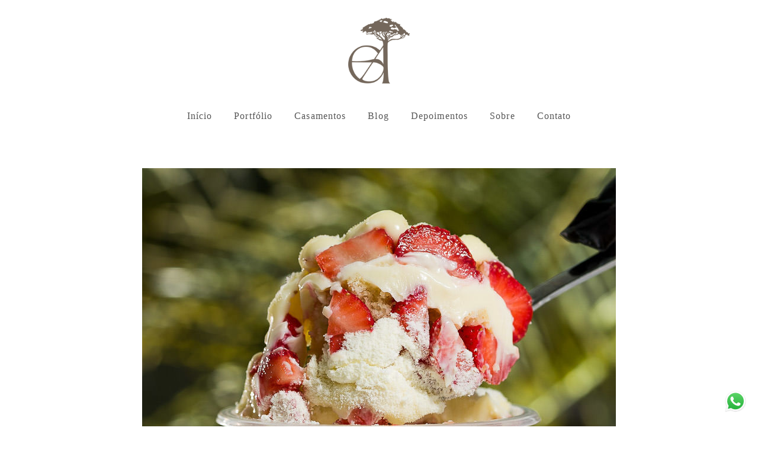

--- FILE ---
content_type: text/html; charset=utf-8
request_url: https://www.elissonandrade.com.br/portfolio/empresarial/819035-fotos-para-ifood-marcelo-cakes
body_size: 7068
content:
<!DOCTYPE html>
<html lang="pt-BR">

<head>
  <title>Empresarial - iFood - Fotos para menu - Marcelo Cakes - Maringá/PR</title>
  <meta charset="UTF-8">
  <meta name="description" content="'Comer com os olhos'...'Olho maior que a boca'...Quem nunca falou ou ouviu isso?!Na venda por delivery é obrigação do empreendedor mostrar seus produtos com a melhor qualidade possível!Em conversa com o Marcelo, da Marcelo Cakes, foi relatado que as fotos tinham que mostrar o produto de verdade, sem o tal 'imagem meramente ilustrativa'. Por isso produzimos um material que demonstrasse a beleza dos doces produzidos por ele sem margem para questionamentos!As imagens foram produzidas e entregues em formatos específicos para os aplicativos de delivery, com tamanho e peso adequado.E o resultado foi delicioso (tanto que dias depois encomendei o bolo de aniversário do meu filho kkkk)!Veja algumas fotos e peça seu orçamento para melhorar suas vendas pelo delivery do iFood.">
  <meta name="keywords" content="fotografia de casamento, book de casamento, ensaio fotográfico, pré-wedding, pré-casamento, ensaio de casal, ensaio de casamento, book fotográfico, fotografia em maringá, fotógrafo Maringá, fotógrafo de casamento em Maringá, fotógrafo de casais, fotos de casamento, fotografo de casamento,fotografo casamento maringá,book de noivos,fotografia de casal,ensaio fotográfico pré-wedding,fotografia maringa,noivas maringá,pré wedding,casamento boho,boho-chic,fotos de casamento maringa,ensaio fotografico casamento,casamento maringa,fotos para casamento,fotos para casamento maringa,	fotografos de mandaguaçu,fotografo de casamento maringa,fotografo maringá,fotografo maringa casamento,andrade fotografia,fotografo de casamento preço,fotografo de casamento preço maringá,lugares para fotografar em maringa,fotografo para casamento maringa,fotografo para casamento,mini wedding,fotos criativas de casamento,casamento de dia,pré casamento,decoração de casamento maringá,fotógrafo de casamento maringá,fotografos em maringa,fotos pré wedding em maringá,fotografo casamento maringa,pré wedding maringa,fotos profissionais,retrato profissional,ensaio fotográfico profissional,fotógrafos profissionais,casamento em maringa,mini wedding maringa,ensaio fotografico casal,ensaio pré wedding,fotos pré wedding,fotos de noivos,fotos casamento,fotografo casamento,Foto de casamento em maringá,fotografia de casamento em maringa,fotografia de casamento em maringá,Fotografia de casamento em maringá,Fotografia de casamento em Maringá - PR,fotografia de casamento em Maringá - PR,fotografia de casamento na cidade de maringá,fotógrafo casamento paraná,fotógrafo de casamentos em maringá,Elisson Andrade,Elisson Andrade Fotografia,Elisson Fotógrafo,EA Fotografia,melhor fotógrafo,melhor fotografo de maringa,fotógrafos de casamento,fotógrafos de casamento maringá,fotógrafo para casamento,Fotógrafo casamento em Maringá,Fotógrafo casamento Maringá,site de fotógrafos de casamento,pre wedding maringa pr,fotografo de casamento em maringá, fotografia no moinho vermelho,casamento catedral de maringá,Casamento em Maringá,Fotografos de Maringá,Fotógrafos de Maringá,Fotógrafo casamentos Maringá,Fotografo casamentos Maringá,Fotógrafo casamentos Maringa,Fotografo casamentos Maringa,Ideias de Pré Wedding ,Ideias Pré-Wedding ,Dicas de Pré-Wedding ,Dicas de Pré Wedding,Dicas Pré Wedding,orçamento de casamento fotografia,fotos para noivos,fotografo casamento preço,ensaio fotográfico de casamento,pré wedding preço,fotos para noiva,ensaio casal,fotos de casamento no civil,fotos de pré wedding,ensaio pré casamento,fotógrafos casamento,casamento cristão,fotógrafo cristão,fotografo de casamento cristão,casal cristão,fotógrafo crente,fotografia de casamento crente,fotógrafo batista,fotógrafo pentecostal,fotógrafo maranata,Fotógrafo evangélico,Fotógrafo de casamento evangélico,Casamento evangélico,casamento crente,noivos evangelicos,fotógrafo evangélico maringá,fotografo maringa,melhores fotógrafos de Maringá,ensaio pré-wedding,noivo simples,casamento simples,eden garden maringa,foto empresarial,foto de 30 anos,fotografia de casamento maringá,melhor fotógrafo maringá,casamento pequeno,casamento simples,casamento dia,casamento foto">
  <meta name="author" content="">
  <meta property="og:title" content="Empresarial - iFood - Fotos para menu - Marcelo Cakes - Maringá/PR">
  <meta property="og:description" content="'Comer com os olhos'...'Olho maior que a boca'...Quem nunca falou ou ouviu isso?!Na venda por delivery é obrigação do empreendedor mostrar seus produtos com a melhor qualidade possível!Em conversa com o Marcelo, da Marcelo Cakes, foi relatado que as fotos tinham que mostrar o produto de verdade, sem o tal 'imagem meramente ilustrativa'. Por isso produzimos um material que demonstrasse a beleza dos doces produzidos por ele sem margem para questionamentos!As imagens foram produzidas e entregues em formatos específicos para os aplicativos de delivery, com tamanho e peso adequado.E o resultado foi delicioso (tanto que dias depois encomendei o bolo de aniversário do meu filho kkkk)!Veja algumas fotos e peça seu orçamento para melhorar suas vendas pelo delivery do iFood.">
  <meta property="og:type" content="article">
  <meta property="og:url" content="https://www.elissonandrade.com.br/portfolio/empresarial/819035-fotos-para-ifood-marcelo-cakes">
  <meta property="og:image" itemprop="image" content="https://alfred.alboompro.com/crop/width/600/height/400/mode/jpeg/quality/70/url/cdn.alboompro.com/5e5939c168fee500019bc7ef_6079c9ab9c69a500019efb6b/medium/01-marcelo-cakes-maringa-pr-08-02-21.jpg?v=1">
  <meta property="og:image:type" content="image/jpeg">
  <meta property="og:image:width" content="600">
  <meta property="og:image:height" content="400">
  <meta name="viewport" content="width=device-width, initial-scale=1.0, user-scalable=yes">
  <meta name="mobile-web-app-capable" content="yes">

  
      <!-- Canonical URL -->
    <link rel="canonical" href="https://www.elissonandrade.com.br/portfolio/empresarial/819035-fotos-para-ifood-marcelo-cakes">
  
  <link rel="shortcut icon" type="image/png" href="https://storage.alboom.ninja/sites/454/img/marca-variao-74675b.png?t=1681388769" />  <meta name="google-site-verification" content="DCe5v45SvJXPtjrBjDY894FXAQr3I50yd7KWTgVoyIA" />
      <link rel="stylesheet" href="https://bifrost.alboompro.com/static/boom-v3/themes/8/dist/css/main.min.css?v=2.8.594" id="cssPath">
          <link rel="stylesheet" href="https://bifrost.alboompro.com/static/boom-v3/assets/vendors/font-awesome/5.15.4/css/all.min.css?v=2.8.594">
  
  <style type="text/css">.cs__title:before {
  display: none;
}

.cs__title {
    text-align: center;
    text-transform: uppercase;
}

.cp__additional.cp__city {
    display: block;
}

.cp__additional.cp__city:last-of-type:before {
    display: none;
}
.cp__thumbnail .cp__alboom-type {
    display: none;
}
.cp__title {
    text-transform: uppercase;
    letter-spacing: 1.8px;
    width: calc(100% - 0%);
}

.content-status {
  display: none;
}
.cp__container {
    padding: 10px;
    margin-top:15px;
}

.cs--testimonials .container {
    background-color: #fff;
    padding-top: 40px;
    border-radius: 4px;
    box-shadow: 0 0 10px 1px rgb(0 0 0 / 10%);
    width: calc(1200px - 30px);
    margin: auto;
}

.cs--last-posts .content-preview a {
    box-shadow: 0 0 10px 1px rgb(0 0 0 / 10%);
    transition: all .5s;
    padding: 0px 0px 40px;
}
.cps__text {
    display: none;
}
.cp--post-preview .cp__description::after {
    background-color: #DAA520;
}

.cp--post-preview .content-status {
  display: block;
}


.cs--blog .content-preview {
    width: 33.3333%;
    text-align: center;
}

.cs--blog .cp__container {
    float: unset;
    width: 100%;
}

.cs--blog .cp__thumbnail {
    float: unset;
    width: 100%;
}

.cs--blog .cp__title {
    font-size: 1.4rem;
}

.content-preview a:hover .cp__alboom-type {
    display: none;
}

@media screen and (max-width: 768px) {
  .cs--blog .content-preview {
    width: 100%;
    text-align: center;
}

.cs--testimonials .container {
    width: 100%;
}
}.cs--instagram {
  display: none
}.boom-button, .cp__alboom-type{background-color:rgba(116, 103, 91, 1);font-family:'Comfortaa-Bold';border-radius:4px;}
.boom-button, .cp__alboom-type, body .cp__alboom-type:hover{border-color:rgba(0, 0, 0, 0);color:rgba(255, 255, 255, 1);}
.boom-button:hover{background-color:rgba(203, 194, 183, 1);border-color:rgba(218, 165, 32, 0);color:rgba(116, 103, 91, 1);}
.mhm__item{color:rgba(85, 85, 85, 1);}
.mhm__item:hover{color:rgba(203, 194, 183, 1);}
.main-header{background-color:rgba(255, 255, 255, 1);}
html, body, .contact-input{color:rgba(0, 0, 0, 1);}
.cs__title{color:rgba(116, 103, 91, 1);font-family:'Comfortaa-Light';}
.fr-view a{color:rgba(203, 194, 183, 1);}
.fr-view a:hover{color:rgba(203, 194, 183, 1);}
.footer{background-color:rgba(255, 255, 255, 1);color:rgba(116, 103, 91, 1);}
.footer .boom-button, .footer .cp__alboom-type{background-color:rgba(61, 61, 61, 1);border-color:rgba(0, 0, 0, 0);color:rgba(255, 255, 255, 1);}
.footer .boom-button:hover, .footer .cp__alboom-type:hover{background-color:rgba(105, 105, 105, 0);border-color:rgba(218, 165, 32, 1);color:rgba(218, 165, 32, 1);}
body:not(.sidenav) .mhm__item{padding:10px 16px;}
body.sidenav .mhm__item{padding-top:16px;padding-bottom:16px;}
body{background-color:rgba(255, 255, 255, 1);}
.mh__logo figure img{max-width:74%;max-height:74%;}
.mh__menu{font-family:'Archivo-Regular';}
.b__info .b__heading{font-family:'Archivo-Bold';letter-spacing:0.3px;font-size:60px;}
.b__info .b__subtitle{font-family:'Comfortaa-Light';letter-spacing:1.6px;font-size:18px;}
.post-v2 .post_container .post_content{font-family:'Archivo-Regular';}
h2.cs__title{font-size:20px;letter-spacing:2px;}
html, body{font-family:'Archivo-Regular';font-size:12px;}
.tag-container a.tag-item, .tag-container a.tag-item:hover{background-color:rgba(212, 175, 55, 1);color:rgba(255, 255, 255, 1);}
.post-v2 .post_content h2, .post-v2 .post_content h3, .post-v2 .post_content h4, .post-v2 h1.ac__title, .post-v2 .share-floating-bar h2, .blog-list-posts-container .list-post-item .list-post-item-text .list-post-item-title a{color:rgba(0, 0, 0, 1);}
.post-v2 .post_container .post_content p,.post-v2 .post_container .post_content ul li,.post-v2 .post_container .post_content ol li{color:rgba(0, 0, 0, 1);line-height:1.4;font-size:18px;}
.post-v2 .post_container .post_content a, .post-v2 .post_container .post_content a:hover, .post-v2 .post_container .post_content a:visited{color:rgba(116, 103, 91, 1);}
.post-v2 > progress[value]::-moz-progress-bar{background-color:rgba(212, 175, 55, 1);}
.post-v2 > progress[value]::-webkit-progress-value{background-color:rgba(212, 175, 55, 1);}
[data-form] .contact-label{font-family:'Comfortaa-Regular';font-size:14px;color:rgba(0, 0, 0, 1);}
[data-form] .contact-input{font-family:'Comfortaa-Light';font-size:13px;color:rgba(163, 163, 163, 1);border-color:rgba(0, 0, 0, 1);background-color:rgba(0, 0, 0, 0);border-width:1px;border-radius:0px;}
[data-form][wrapper_id] .contact-input + label div[id^="checkbox-"][id$="styledCheckbox"],[data-form][wrapper_id] .contact-input:checked + label div[id^="checkbox-"][id$="styledCheckbox"]{border-color:rgba(0, 0, 0, 1);}
[data-form][wrapper_id] .contact-input + label div[id^="radio-"][id$="styledRadio"],[data-form][wrapper_id] .contact-input:checked + label div[id^="radio-"][id$="styledRadio"]{border-color:rgba(0, 0, 0, 1);}
[data-form][wrapper_id] .contact-input:checked + label div[id^="checkbox-"][id$="styledCheckbox"]{background-color:rgba(0, 0, 0, 1);}
[data-form][wrapper_id] .contact-input:checked + label div[id^="radio-"][id$="styledRadio"]::before{background-color:rgba(0, 0, 0, 1);}
.post-v2 .post_container .post_header h1{font-size:31px;}
.mh__menu, .mhm__item{letter-spacing:1.1px;font-size:16px;}
.b__info{color:rgba(255, 255, 255, 1);}
.nav-drawer .ndc__item:hover{color:rgb(203, 194, 183);}
.content-preview:hover .cp__thumbnail:before{background-color:rgba(255, 255, 255, .8);}</style>
  


  
  
  
  
  
  <script>
    window.templateId = 8  </script>
</head>

<body ontouchstart="" class="page-album 
  ">
  
  <div class="menu-container
    " id="menuContainer">

    <header class="main-header  mh--a-center" id="mainHeader">

      <div class="container">
        <a href="/" class="mh__logo" title="Página inicial de Elisson Andrade">
          <figure>
            <img src="https://alfred.alboompro.com/resize/width/370/height/150/quality/99/url/storage.alboom.ninja/sites/454/img/logo/marca-74675b.png?t=1681388781" alt="Elisson Andrade" class=" accelerated">
          </figure>
        </a>
        <nav class="mh__menu mh__menu-separator-none" id="mainMenu">

          
              <a href="/home"  class="mhm__item">
                Início              </a>

            
              <a href="/portfolio"  class="mhm__item">
                Portfólio              </a>

            
              <a href="/portfolio/casamento"  class="mhm__item">
                Casamentos              </a>

            
              <a href="/blog"  class="mhm__item">
                Blog              </a>

            
              <a href="/testimonials"  class="mhm__item">
                Depoimentos              </a>

            
              <a href="/sobre"  class="mhm__item">
                Sobre              </a>

            
              <a href="/contato"  class="mhm__item">
                Contato              </a>

                    </nav>
      </div>
    </header>

    <nav class="nav-drawer 
      light-dark" id="navDrawer">
      <a href="/" class="nd__logo" title="Página inicial de Elisson Andrade">'
        <figure>
          <img src="https://storage.alboom.ninja/sites/454/img/logo/marca-74675b.png?t=1681388781" alt="Logotipo de Elisson Andrade">
        </figure>
      </a>
      <div class="nd__content">

        
            <a href="/home"  class="ndc__item mhm__item">
              Início            </a>

          
            <a href="/portfolio"  class="ndc__item mhm__item">
              Portfólio            </a>

          
            <a href="/portfolio/casamento"  class="ndc__item mhm__item">
              Casamentos            </a>

          
            <a href="/blog"  class="ndc__item mhm__item">
              Blog            </a>

          
            <a href="/testimonials"  class="ndc__item mhm__item">
              Depoimentos            </a>

          
            <a href="/sobre"  class="ndc__item mhm__item">
              Sobre            </a>

          
            <a href="/contato"  class="ndc__item mhm__item">
              Contato            </a>

          
      </div>

      <div class="nd__social light-dark">
        <ul class="nds-list">
                                <li class="ndsl__item mhm__item">
              <a href="https://instagram.com/elissonandradefotografia" target="_blank" title="Instagram de Elisson Andrade">
                <i class="fab fa-instagram"></i>
              </a>
            </li>
                  </ul>
      </div>
    </nav>

    <a href="#" id="nav-hamburguer" class="nd__button no-link
        light-dark" data-toggle-class="js-fixed" data-toggle-target="menuContainer">
      <i class="ndb__icon top"></i>
      <i class="ndb__icon middle"></i>
      <i class="ndb__icon bottom"></i>
    </a>

  </div>

<main class="main-content mc--album  mc--album-grid mc--album-parallax" id="albumPage">

      <figure class="post-cover">
      <div class="container">
        <div class="ip__background" style="background-image: url('https://storage.alboom.ninja/sites/454/albuns/819035/30-marcelo-cakes-maringa-pr-08-02-21.jpg?t=1618594157');"></div>
        <picture>
          <source srcset="https://alfred.alboompro.com/resize/width/2400/quality/70/url/storage.alboom.ninja/sites/454/albuns/819035/30-marcelo-cakes-maringa-pr-08-02-21.jpg?t=1618594157" media="(-webkit-min-device-pixel-ratio: 2) and (min-width: 1025px)">
          <img src="https://storage.alboom.ninja/sites/454/albuns/819035/30-marcelo-cakes-maringa-pr-08-02-21.jpg?t=1618594157" alt="" class="ip__fallback">
        </picture>
      </div>
    </figure>
  
  <article class="article-content ">
    <div class="container">
      <div id="albumTextContent" class="ac__header-center">
        <header id="albumPageHeader" class="ac__header">
          <div class="additional-info">
            <h3 class="ai__item ai--category">Empresarial</h3>
            <h3 class="ai__item ai--local">Maringá/PR</h3>
                      </div>
          <h1 class="ac__title">iFood - Fotos para menu - Marcelo Cakes</h1>
          <div class="social-info" data-album-id="819035">
            
                      </div>
        </header>
        <div id="albumPageDescription" class="ac__content fr-view">
          <p><p>"Comer com os olhos"...</p><p>"Olho maior que a boca"...</p><p><br></p><p>Quem nunca falou ou ouviu isso?!</p><p><br></p><p>Na venda por delivery é obrigação do empreendedor mostrar seus produtos com a melhor qualidade possível!</p><p><br></p><p>Em conversa com o Marcelo, da <a href="https://www.ifood.com.br/delivery/maringa-pr/marcelo-cakes-doceria--bolos-zona-07/" rel="noopener noreferrer" target="_blank">Marcelo Cakes</a>, foi relatado que as fotos tinham que mostrar o produto de verdade, sem o tal "imagem meramente ilustrativa". Por isso produzimos um material que demonstrasse a beleza dos doces produzidos por ele sem margem para questionamentos!</p><p><br></p><p>As imagens foram produzidas e entregues em formatos específicos para os aplicativos de delivery, com tamanho e peso adequado.</p><p><br></p><p>E o resultado foi delicioso (tanto que dias depois encomendei o bolo de aniversário do meu filho kkkk)!</p><p><br></p><p>Veja algumas fotos e peça seu orçamento para melhorar suas vendas pelo delivery do iFood.</p></p>
                  </div>
      </div>

                <ul class="ac__grid">
                          <li class="acg__item">
                <a href="https://storage.alboom.ninja/sites/454/albuns/819035/01-marcelo-cakes-maringa-pr-08-02-21.jpg?t=1618594157" class="acgi__link no-link" data-retina="https://alfred.alboompro.com/resize/width/800/scale/2/quality/70/url/storage.alboom.ninja/sites/454/albuns/819035/01-marcelo-cakes-maringa-pr-08-02-21.jpg?t=1618594157" data-slb-is-embed="false" data-width="800" data-height="800">
                  <img src="[data-uri]" data-original="https://alfred.alboompro.com/resize/width/480/height/720/quality/70/url/storage.alboom.ninja/sites/454/albuns/819035/01-marcelo-cakes-maringa-pr-08-02-21.jpg?t=1618594157" alt="'">
                </a>
                                  <div class="social-actions grid">
                    <ul class="sa__list">
                      <li class="sal__item sali--like">
                        <a href="#" class="no-link like" data-id="25663685" data-id-album="819035" title="Obrigado!"><i class="fa fa-heart"></i></a>                      </li>
                      <li class="sal__item sali--facebook">
                        <a href="#" rel=nofollow onclick="window.open('https://www.facebook.com/dialog/feed?app_id=882466608465785&display=popup&caption=www.elissonandrade.com.br&link=https://www.elissonandrade.com.br/portfolio/empresarial/819035-fotos-para-ifood-marcelo-cakes&redirect_uri=https://api.alboom.com.br/facebook/close.php%3Fhttps%3A%2F%2Fwww.elissonandrade.com.br%2Fportfolio%2Fempresarial%2F819035-fotos-para-ifood-marcelo-cakes&picture=https://storage.alboom.ninja/sites/454/albuns/819035/01-marcelo-cakes-maringa-pr-08-02-21.jpg?t=1618594157', 'facebook', 'width=700, height=400'); return false;" data-original-title="facebook" target="_blank" class="tooltip-like" data-toggle="tooltip" data-placement="left" title="Compartilhe!"><i class="fab fa-facebook-f"></i></a>
                      </li>
                      <li class="sal__item sali--pinterest">
                        <a onclick="window.open('https://pinterest.com/pin/create/button/?url=https://www.elissonandrade.com.br/portfolio/empresarial/819035-fotos-para-ifood-marcelo-cakes&amp;media=https://storage.alboom.ninja/sites/454/albuns/819035/01-marcelo-cakes-maringa-pr-08-02-21.jpg?t=1618594157&amp;description=')" target="_blank" class="tooltip-like" data-toggle="tooltip" data-placement="left" title="Pin it!" count-layout="none"><i class="fab fa-pinterest"></i></a>
                      </li>
                    </ul>
                  </div>
                              </li>
                          <li class="acg__item">
                <a href="https://storage.alboom.ninja/sites/454/albuns/819035/08-marcelo-cakes-maringa-pr-08-02-21.jpg?t=1618594157" class="acgi__link no-link" data-retina="https://alfred.alboompro.com/resize/width/800/scale/2/quality/70/url/storage.alboom.ninja/sites/454/albuns/819035/08-marcelo-cakes-maringa-pr-08-02-21.jpg?t=1618594157" data-slb-is-embed="false" data-width="800" data-height="800">
                  <img src="[data-uri]" data-original="https://alfred.alboompro.com/resize/width/480/height/720/quality/70/url/storage.alboom.ninja/sites/454/albuns/819035/08-marcelo-cakes-maringa-pr-08-02-21.jpg?t=1618594157" alt="'">
                </a>
                                  <div class="social-actions grid">
                    <ul class="sa__list">
                      <li class="sal__item sali--like">
                        <a href="#" class="no-link like" data-id="25663687" data-id-album="819035" title="Obrigado!"><i class="fa fa-heart"></i></a>                      </li>
                      <li class="sal__item sali--facebook">
                        <a href="#" rel=nofollow onclick="window.open('https://www.facebook.com/dialog/feed?app_id=882466608465785&display=popup&caption=www.elissonandrade.com.br&link=https://www.elissonandrade.com.br/portfolio/empresarial/819035-fotos-para-ifood-marcelo-cakes&redirect_uri=https://api.alboom.com.br/facebook/close.php%3Fhttps%3A%2F%2Fwww.elissonandrade.com.br%2Fportfolio%2Fempresarial%2F819035-fotos-para-ifood-marcelo-cakes&picture=https://storage.alboom.ninja/sites/454/albuns/819035/08-marcelo-cakes-maringa-pr-08-02-21.jpg?t=1618594157', 'facebook', 'width=700, height=400'); return false;" data-original-title="facebook" target="_blank" class="tooltip-like" data-toggle="tooltip" data-placement="left" title="Compartilhe!"><i class="fab fa-facebook-f"></i></a>
                      </li>
                      <li class="sal__item sali--pinterest">
                        <a onclick="window.open('https://pinterest.com/pin/create/button/?url=https://www.elissonandrade.com.br/portfolio/empresarial/819035-fotos-para-ifood-marcelo-cakes&amp;media=https://storage.alboom.ninja/sites/454/albuns/819035/08-marcelo-cakes-maringa-pr-08-02-21.jpg?t=1618594157&amp;description=')" target="_blank" class="tooltip-like" data-toggle="tooltip" data-placement="left" title="Pin it!" count-layout="none"><i class="fab fa-pinterest"></i></a>
                      </li>
                    </ul>
                  </div>
                              </li>
                          <li class="acg__item">
                <a href="https://storage.alboom.ninja/sites/454/albuns/819035/30-marcelo-cakes-maringa-pr-08-02-21.jpg?t=1618594157" class="acgi__link no-link" data-retina="https://alfred.alboompro.com/resize/width/800/scale/2/quality/70/url/storage.alboom.ninja/sites/454/albuns/819035/30-marcelo-cakes-maringa-pr-08-02-21.jpg?t=1618594157" data-slb-is-embed="false" data-width="800" data-height="800">
                  <img src="[data-uri]" data-original="https://alfred.alboompro.com/resize/width/480/height/720/quality/70/url/storage.alboom.ninja/sites/454/albuns/819035/30-marcelo-cakes-maringa-pr-08-02-21.jpg?t=1618594157" alt="'">
                </a>
                                  <div class="social-actions grid">
                    <ul class="sa__list">
                      <li class="sal__item sali--like">
                        <a href="#" class="no-link like" data-id="25663686" data-id-album="819035" title="Obrigado!"><i class="fa fa-heart"></i></a>                      </li>
                      <li class="sal__item sali--facebook">
                        <a href="#" rel=nofollow onclick="window.open('https://www.facebook.com/dialog/feed?app_id=882466608465785&display=popup&caption=www.elissonandrade.com.br&link=https://www.elissonandrade.com.br/portfolio/empresarial/819035-fotos-para-ifood-marcelo-cakes&redirect_uri=https://api.alboom.com.br/facebook/close.php%3Fhttps%3A%2F%2Fwww.elissonandrade.com.br%2Fportfolio%2Fempresarial%2F819035-fotos-para-ifood-marcelo-cakes&picture=https://storage.alboom.ninja/sites/454/albuns/819035/30-marcelo-cakes-maringa-pr-08-02-21.jpg?t=1618594157', 'facebook', 'width=700, height=400'); return false;" data-original-title="facebook" target="_blank" class="tooltip-like" data-toggle="tooltip" data-placement="left" title="Compartilhe!"><i class="fab fa-facebook-f"></i></a>
                      </li>
                      <li class="sal__item sali--pinterest">
                        <a onclick="window.open('https://pinterest.com/pin/create/button/?url=https://www.elissonandrade.com.br/portfolio/empresarial/819035-fotos-para-ifood-marcelo-cakes&amp;media=https://storage.alboom.ninja/sites/454/albuns/819035/30-marcelo-cakes-maringa-pr-08-02-21.jpg?t=1618594157&amp;description=')" target="_blank" class="tooltip-like" data-toggle="tooltip" data-placement="left" title="Pin it!" count-layout="none"><i class="fab fa-pinterest"></i></a>
                      </li>
                    </ul>
                  </div>
                              </li>
                          <li class="acg__item">
                <a href="https://storage.alboom.ninja/sites/454/albuns/819035/44-marcelo-cakes-maringa-pr-08-02-21.jpg?t=1618594158" class="acgi__link no-link" data-retina="https://alfred.alboompro.com/resize/width/800/scale/2/quality/70/url/storage.alboom.ninja/sites/454/albuns/819035/44-marcelo-cakes-maringa-pr-08-02-21.jpg?t=1618594158" data-slb-is-embed="false" data-width="800" data-height="800">
                  <img src="[data-uri]" data-original="https://alfred.alboompro.com/resize/width/480/height/720/quality/70/url/storage.alboom.ninja/sites/454/albuns/819035/44-marcelo-cakes-maringa-pr-08-02-21.jpg?t=1618594158" alt="'">
                </a>
                                  <div class="social-actions grid">
                    <ul class="sa__list">
                      <li class="sal__item sali--like">
                        <a href="#" class="no-link like" data-id="25663689" data-id-album="819035" title="Obrigado!"><i class="fa fa-heart"></i></a>                      </li>
                      <li class="sal__item sali--facebook">
                        <a href="#" rel=nofollow onclick="window.open('https://www.facebook.com/dialog/feed?app_id=882466608465785&display=popup&caption=www.elissonandrade.com.br&link=https://www.elissonandrade.com.br/portfolio/empresarial/819035-fotos-para-ifood-marcelo-cakes&redirect_uri=https://api.alboom.com.br/facebook/close.php%3Fhttps%3A%2F%2Fwww.elissonandrade.com.br%2Fportfolio%2Fempresarial%2F819035-fotos-para-ifood-marcelo-cakes&picture=https://storage.alboom.ninja/sites/454/albuns/819035/44-marcelo-cakes-maringa-pr-08-02-21.jpg?t=1618594158', 'facebook', 'width=700, height=400'); return false;" data-original-title="facebook" target="_blank" class="tooltip-like" data-toggle="tooltip" data-placement="left" title="Compartilhe!"><i class="fab fa-facebook-f"></i></a>
                      </li>
                      <li class="sal__item sali--pinterest">
                        <a onclick="window.open('https://pinterest.com/pin/create/button/?url=https://www.elissonandrade.com.br/portfolio/empresarial/819035-fotos-para-ifood-marcelo-cakes&amp;media=https://storage.alboom.ninja/sites/454/albuns/819035/44-marcelo-cakes-maringa-pr-08-02-21.jpg?t=1618594158&amp;description=')" target="_blank" class="tooltip-like" data-toggle="tooltip" data-placement="left" title="Pin it!" count-layout="none"><i class="fab fa-pinterest"></i></a>
                      </li>
                    </ul>
                  </div>
                              </li>
                          <li class="acg__item">
                <a href="https://storage.alboom.ninja/sites/454/albuns/819035/59-marcelo-cakes-maringa-pr-08-02-21.jpg?t=1618594158" class="acgi__link no-link" data-retina="https://alfred.alboompro.com/resize/width/800/scale/2/quality/70/url/storage.alboom.ninja/sites/454/albuns/819035/59-marcelo-cakes-maringa-pr-08-02-21.jpg?t=1618594158" data-slb-is-embed="false" data-width="800" data-height="800">
                  <img src="[data-uri]" data-original="https://alfred.alboompro.com/resize/width/480/height/720/quality/70/url/storage.alboom.ninja/sites/454/albuns/819035/59-marcelo-cakes-maringa-pr-08-02-21.jpg?t=1618594158" alt="'">
                </a>
                                  <div class="social-actions grid">
                    <ul class="sa__list">
                      <li class="sal__item sali--like">
                        <a href="#" class="no-link like" data-id="25663688" data-id-album="819035" title="Obrigado!"><i class="fa fa-heart"></i></a>                      </li>
                      <li class="sal__item sali--facebook">
                        <a href="#" rel=nofollow onclick="window.open('https://www.facebook.com/dialog/feed?app_id=882466608465785&display=popup&caption=www.elissonandrade.com.br&link=https://www.elissonandrade.com.br/portfolio/empresarial/819035-fotos-para-ifood-marcelo-cakes&redirect_uri=https://api.alboom.com.br/facebook/close.php%3Fhttps%3A%2F%2Fwww.elissonandrade.com.br%2Fportfolio%2Fempresarial%2F819035-fotos-para-ifood-marcelo-cakes&picture=https://storage.alboom.ninja/sites/454/albuns/819035/59-marcelo-cakes-maringa-pr-08-02-21.jpg?t=1618594158', 'facebook', 'width=700, height=400'); return false;" data-original-title="facebook" target="_blank" class="tooltip-like" data-toggle="tooltip" data-placement="left" title="Compartilhe!"><i class="fab fa-facebook-f"></i></a>
                      </li>
                      <li class="sal__item sali--pinterest">
                        <a onclick="window.open('https://pinterest.com/pin/create/button/?url=https://www.elissonandrade.com.br/portfolio/empresarial/819035-fotos-para-ifood-marcelo-cakes&amp;media=https://storage.alboom.ninja/sites/454/albuns/819035/59-marcelo-cakes-maringa-pr-08-02-21.jpg?t=1618594158&amp;description=')" target="_blank" class="tooltip-like" data-toggle="tooltip" data-placement="left" title="Pin it!" count-layout="none"><i class="fab fa-pinterest"></i></a>
                      </li>
                    </ul>
                  </div>
                              </li>
                      </ul>
          </div>
  </article>

  <section class="container container--social">
    <footer class="ac__footer">
      <div class="acf__content">
        <div class="acfc__item">
                    <h5 class="acf__title">Deixe seu comentário, compartilhe!</h4>
            <ul class="social_icons share_album"><a class="sicn__item" href="#" rel=nofollow onclick="window.open('https://www.facebook.com/dialog/feed?app_id=882466608465785&display=popup&caption=www.elissonandrade.com.br&link=https://www.elissonandrade.com.br/portfolio/empresarial/819035-fotos-para-ifood-marcelo-cakes&redirect_uri=https://api.alboom.com.br/facebook/close.php%3Fhttps%3A%2F%2Fwww.elissonandrade.com.br%2Fportfolio%2Fempresarial%2F819035-fotos-para-ifood-marcelo-cakes&picture=https://storage.alboom.ninja/sites/454/albuns/819035/30-marcelo-cakes-maringa-pr-08-02-21.jpg?t=1618594157', 'facebook', 'width=700, height=400'); return false;" title="Compartilhe iFood - Fotos para menu - Marcelo Cakes no Facebook" data-original-title="facebook"><li><i class="fab fa-facebook-f"></i></li></a><a class="sicn__item" target="_blank" title="Compartilhe iFood - Fotos para menu - Marcelo Cakes no WhatsApp" href="whatsapp://send?text=iFood%20-%20Fotos%20para%20menu%20-%20Marcelo%20Cakes https://www.elissonandrade.com.br/portfolio/empresarial/819035-fotos-para-ifood-marcelo-cakes" data-action="share/whatsapp/share" data-original-title="whatsapp" class="whatsapp"><li><i class="fab fa-whatsapp "></i></li></a><a class="sicn__item" target="_blank" title="Compartilhe iFood - Fotos para menu - Marcelo Cakes no Twitter" href="https://twitter.com/home?status=https://www.elissonandrade.com.br/portfolio/empresarial/819035-fotos-para-ifood-marcelo-cakes" data-original-title="twitter" class="twi"><li><i class="fab fa-twitter "></i></li></a><a class="sicn__item" title="Compartilhe iFood - Fotos para menu - Marcelo Cakes no Pinterest" href="https://pinterest.com/pin/create/button/?url=https://www.elissonandrade.com.br/portfolio/empresarial/819035-fotos-para-ifood-marcelo-cakes&amp;media=https://storage.alboom.ninja/sites/454/albuns/819035/30-marcelo-cakes-maringa-pr-08-02-21.jpg?t=1618594157&amp;description=iFood - Fotos para menu - Marcelo Cakes" data-original-title="pintrest" class="pint"><li><i class="fab fa-pinterest"></i></li></a></ul>        </div>
        <div class="acfc__item">
          <a class="boom-button" href="/contato" title="Entre em contato">Solicite seu orçamento</a>        </div>
      </div>
    </footer>
    <div class="fb-comments" data-href="http://www.elissonandrade.com.br/album.php?id=819035" data-width="100%" data-numposts="5" data-colorscheme="light"></div>  </section>

      <section class="content-section cs--related-work cs--content-preview">
      <div class="container">
        <h2 class="cs__title">Quem viu também curtiu</h2>
        <div class="cs__content">
          

  <article class="content-preview cp--album-preview cp--type-photo col-3">
    <a href="/portfolio/empresarial/850772-retrato-empresarial-thiago-damascena" title="Confira o Empresarial de Retrato empresarial - Thiago Damasceno">
      <div class="cp__thumbnail">
        <img src="[data-uri]" data-original="https://alfred.alboompro.com/crop/width/620/height/340/type/jpeg/quality/70/url/storage.alboom.ninja/sites/454/albuns/850772/72-retratos-thiago-damasceno-maringa-pr-22-06-21-banner.jpg?t=1624536864" alt="Empresarial de Retrato empresarial - Thiago Damasceno">
        <span class="cp__alboom-type">Veja mais</span>
      </div>
      <div class="cp__container">
        <header class="cp__header">
          <h3 class="cp__title" title="Retrato empresarial - Thiago Damasceno">Retrato empresarial - Thiago Damasceno</h3>
          <span class="cp__additional cp__description">Empresarial </span>

          <!-- Verifica se o álbum possui o local -->
                      <span class="cp__additional cp__city">Maringá/PR</span>
          
        </header>
        <span class="cp__alboom-type">Veja mais</span>
        <footer class="content-status" >
          
                  </footer>
      </div>
    </a>
  </article>
  

  <article class="content-preview cp--album-preview cp--type-photo col-3">
    <a href="/portfolio/empresarial/1014181-fotografia-de-comida-pipoca-gourmet-milho-doce" title="Confira o Empresarial de Fotografia gastronômica - Milho Doce - Pipocas Nobres">
      <div class="cp__thumbnail">
        <img src="[data-uri]" data-original="https://alfred.alboompro.com/crop/width/620/height/340/type/jpeg/quality/70/url/storage.alboom.ninja/sites/454/albuns/1014181/024-milho-doce-maring-pr-16-05-22.jpg?t=1653956861" alt="Empresarial de Fotografia gastronômica - Milho Doce - Pipocas Nobres">
        <span class="cp__alboom-type">Veja mais</span>
      </div>
      <div class="cp__container">
        <header class="cp__header">
          <h3 class="cp__title" title="Fotografia gastronômica - Milho Doce - Pipocas Nobres">Fotografia gastronômica - Milho Doce - Pipocas Nobres</h3>
          <span class="cp__additional cp__description">Empresarial </span>

          <!-- Verifica se o álbum possui o local -->
                      <span class="cp__additional cp__city">Maringá/PR</span>
          
        </header>
        <span class="cp__alboom-type">Veja mais</span>
        <footer class="content-status" >
          
                  </footer>
      </div>
    </a>
  </article>
  

  <article class="content-preview cp--album-preview cp--type-photo col-3">
    <a href="/portfolio/empresarial/818990-retrato-empresarial-cinthia-araki" title="Confira o Empresarial de Retrato Empresarial - Cinthia Araki">
      <div class="cp__thumbnail">
        <img src="[data-uri]" data-original="https://alfred.alboompro.com/crop/width/620/height/340/type/jpeg/quality/70/url/storage.alboom.ninja/sites/454/albuns/818990/46-retratos-infomed-cinthia-araki-maringa-pr-06-02-21.jpg?t=1618589189" alt="Empresarial de Retrato Empresarial - Cinthia Araki">
        <span class="cp__alboom-type">Veja mais</span>
      </div>
      <div class="cp__container">
        <header class="cp__header">
          <h3 class="cp__title" title="Retrato Empresarial - Cinthia Araki">Retrato Empresarial - Cinthia Araki</h3>
          <span class="cp__additional cp__description">Empresarial </span>

          <!-- Verifica se o álbum possui o local -->
                      <span class="cp__additional cp__city">Maringá/PR</span>
          
        </header>
        <span class="cp__alboom-type">Veja mais</span>
        <footer class="content-status" >
          
                  </footer>
      </div>
    </a>
  </article>
          </div>
      </div>
    </section>
  
</main>  

  <footer class="footer f--minimal " id="infoFooter">
    <div class="container">
              <div class="col-6 col-480-12 f__section fs--author">
          <strong class="fs__strong">Elisson Andrade</strong>
          /
          <a class="fm__link" href="/contato" title="Entre em contato">Contato</a>        </div>
      
      
      
      <section class="col-3 col-480-12 f__section fs--contact">
        
                      
<ul class="social-list">
        <li class="sl__item">
      <a href="https://instagram.com/elissonandradefotografia" target="_blank" title="Instagram de Elisson Andrade">
        <i class="fab fa-instagram"></i>
      </a>
  </li>
        <li class="sl__item">
      <a href="https://pinterest.com/elissonandradefotografia" target="_blank" title="Pinterest de Elisson Andrade">
        <i class="fab fa-pinterest"></i>
      </a>
  </li>
            </ul>
          
                  </div>
      </section>
    </div>
  </footer>

  
  
      <div class="whatsapp-button whatsapp-right whatsapp-small">
            <a class="whatsapp-icon" target="_blank" href="https://api.whatsapp.com/send?phone=5544997762222&text=Oi+Elisson%2C+vi+seu+site+e+me+interessei+pelo+seu+trabalho...">
        <img src="https://bifrost.alboompro.com/static/icon/whatsapp/original.svg" alt="Logo do Whatsapp" />
      </a>
    </div>
  
    <div class="main-footer" id="mainFooter">
    <a href="#" id="goTop" class="go-top fade no-link" title="Ir para o topo">
      <i class="fa fa-chevron-up"></i>
    </a>

      </div>

  <script src="https://bifrost.alboompro.com/static/boom-v3/assets/vendors/libj/2.2.4/libj.min.js?v=2.8.594"></script>

  
  
  

  
      <script src="https://bifrost.alboompro.com/static/boom-v3/dist/main.min.js?v=2.8.594"></script>
  
  
  
  
  
  
  
  
    </body>

  </html>